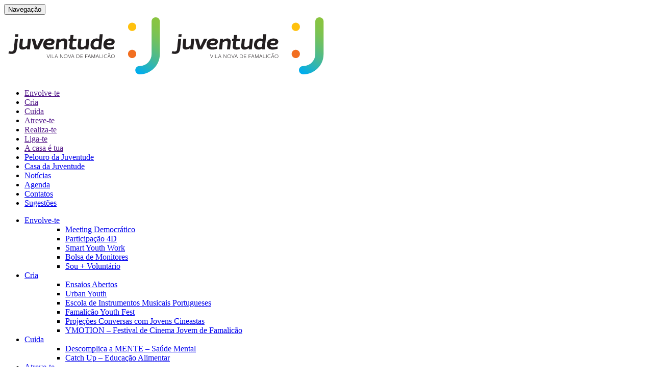

--- FILE ---
content_type: text/html; charset=utf-8
request_url: http://www.juventudefamalicao.org/_contatos
body_size: 8722
content:
<!doctype html>
<html class="no-js" lang="pt">
<head>
<title>Contatos - Portal da Juventude de Vila Nova de Famalicão</title>
<meta name="description" content="A Casa da Juventude está localizada no centro da cidade de Vila Nova de Famalicão e dispõe de um vasto conjunto de serviços de apoio aos jovens do concelho.">
<meta name="keywords" content="Famalicão, Casa da Juventude, Vila Nova de Famalicão, espaço internet, Jovens, associações, cartão jovem, voluntariado, tempos livres, associativismo, Empreendedorismo, Pelouro da Juventude, actividades, Conselho Municipal Juventude, Rede Associativa, Iniciativas Anuais, Cinema, Conservação da Natureza, Danças, Desporto ar livre, Desporto indoor, Fotografia, Música, Teatro.">
<meta charset="utf-8">
<meta name="viewport" content="width=device-width,initial-scale=1.0,maximum-scale=1" />
<!-- favicon -->
<link href="favicon.ico" rel="shortcut icon" type="image/x-icon" />
<link href="favicon.png" rel="shortcut icon" type="image/png" />
<link rel="apple-touch-icon-precomposed" sizes="152x152" href="apple-touch-icon-152x152-precomposed.png" type="image/png">
<link rel="apple-touch-icon-precomposed" sizes="120x120" href="apple-touch-icon-120x120-precomposed.png" type="image/png">
<link rel="apple-touch-icon-precomposed" sizes="76x76" href="apple-touch-icon-76x76-precomposed.png" type="image/png">
<link rel="apple-touch-icon" href="apple-touch-icon.png" type="image/png">

<!-- facebook-->
<meta property="og:type" content="website" />
<meta property="og:title" content='Contatos - Portal da Juventude de Vila Nova de Famalicão' />
<meta property="og:url" content='http://www.juventudefamalicao.org/_contatos' />
<meta property="og:image" content='http://www.juventudefamalicao.org/share-face.png' />
<meta property="og:description" content='A Casa da Juventude está localizada no centro da cidade de Vila Nova de Famalicão e dispõe de um vasto conjunto de serviços de apoio aos jovens do concelho.' /> 

<link href='http://fonts.googleapis.com/css?family=Roboto:100,200,300,300italic,400,400italic,500,500italic,700,700italic,800,900' rel='stylesheet' type='text/css'>
<!-- animation -->
<link rel="stylesheet" href="css/animate.css" />
<!-- bootstrap -->
<!-- et line icon -->
<link rel="stylesheet" href="css/bootstrap.css" />
<link rel="stylesheet" href="css/et-line-icons.css" />
<!-- font-awesome icon -->
<link rel="stylesheet" href="css/font-awesome.min.css" />
<!-- revolution slider -->
<link rel="stylesheet" href="css/extralayers.css" />
<link rel="stylesheet" href="css/settings.css" />
<!-- magnific popup -->
<link rel="stylesheet" href="css/magnific-popup.css" />
<!-- owl carousel -->
<link rel="stylesheet" href="css/owl.carousel.css" />
<link rel="stylesheet" href="css/owl.transitions.css" />
<link rel="stylesheet" href="css/full-slider.css" />
<!-- text animation -->
<link rel="stylesheet" href="css/text-effect.css" />
<!-- common -->
<link rel="stylesheet" href="css/style.css" />
<link rel="stylesheet" href="js/jquery-ui/jquery-ui.css">
<link rel="stylesheet" type="text/css" href="datapicker/jquery.timepicker.css" />
<!-- responsive -->
<link rel="stylesheet" href="css/responsive.css" />
</head>
<body>
<nav class="navbar navbar-default navbar-fixed-top nav-black overlay-nav sticky-nav nav-border-bottom bg-white"  role="navigation">
  <div class="container-fluid">
    <div class="row">
      <div class="navbar-header esconde col-sm-8 col-xs-2 pull-right">
        <button type="button" class="navbar-toggle" data-toggle="collapse" data-target=".navbar-collapse"> <span class="sr-only">Navegação</span> <span class="icon-bar"></span> <span class="icon-bar"></span> <span class="icon-bar"></span> </button>
      </div>
      <div class="container">
        <div class="row">
          <div class="col-md-3 col-xs-2 pull-left"><a class="logo-light" href="/"><img alt="" src="images/logo-light.svg" class="logo" /></a><a class="logo-dark" href="/"><img alt="" src="images/logo-light.svg" class="logo" /></a></div>
          <div class="col-md-9 accordion-menu text-center mostra ">
            <div class="navbar-collapse collapse">
              <ul class="nav navbar-nav navbar-right menu-limitado panel-group ">
                <li >
  <a  href="" >Envolve-te</a>
</li><li >
  <a  href="" >Cria</a>
</li><li >
  <a  href="" >Cuida</a>
</li><li >
  <a  href="" >Atreve-te</a>
</li><li >
  <a  href="" >Realiza-te</a>
</li><li >
  <a  href="" >Liga-te</a>
</li><li >
  <a  href="" >A casa é tua</a>
</li><li >
  <a  href="/_mensagem_do_presidente" >Pelouro da Juventude</a>
</li><li >
  <a  href="/_a_casa_casa_da_juventude" >Casa da Juventude</a>
</li><li >
  <a  href="/_noticias" >Notícias</a>
</li><li >
  <a  href="/_agenda" >Agenda</a>
</li><li >
  <a class="active" href="/_contatos" >Contatos</a>
</li>
<li >
  <a  href="/_sugestoes_portal_juventude_famalicao" >Sugestões</a>
</li>

              </ul>
            </div>
          </div>
        </div>
      </div>
      <div class="esconde accordion-menu text-center">
        <div class="navbar-collapse collapse">
          <ul class="nav navbar-nav navbar-right panel-group ">
             <li class="dropdown panel esconde">
<a href="#collapse146" class="dropdown-toggle collapsed" data-toggle="collapse" data-parent="#accordion" data-hover="dropdown">Envolve-te<i class="fa fa-angle-down"></i></a>
<ul id="collapse146" class="dropdown-menu mega-menu panel-collapse collapse mega-menu-full ">
<ul class="mega-menu-column col-sm-12">
  <li>
<a href="/_meeting_democratico_2025">Meeting Democrático</a>
</li>
<li>
<a href="/_participacao_4d">Participação 4D</a>
</li>
<li>
<a href="/_smart_youth_work">Smart Youth Work</a>
</li>
<li>
<a href="/_bolsa_de_monitores">Bolsa de Monitores</a>
</li>
<li>
<a href="/_sou_mais_voluntario">Sou + Voluntário</a>
</li>


</ul>
</ul>
</li><li class="dropdown panel esconde">
<a href="#collapse148" class="dropdown-toggle collapsed" data-toggle="collapse" data-parent="#accordion" data-hover="dropdown">Cria<i class="fa fa-angle-down"></i></a>
<ul id="collapse148" class="dropdown-menu mega-menu panel-collapse collapse mega-menu-full ">
<ul class="mega-menu-column col-sm-12">
  <li>
<a href="/_ensaios_abertos">Ensaios Abertos</a>
</li>
<li>
<a href="/_urban_youth_famalicao">Urban Youth</a>
</li>
<li>
<a href="/_escola_de_instrumentos_musicais_portugueses">Escola de Instrumentos Musicais Portugueses</a>
</li>
<li>
<a href="/_famalicao_youth_fest_2">Famalicão Youth Fest</a>
</li>
<li>
<a href="/_projecoes_conversas_com_jovens_cineastas">Projeções Conversas com Jovens Cineastas</a>
</li>
<li>
<a href="/_ymotion__festival_de_cinema_jovem_de_famalicao">YMOTION – Festival de Cinema Jovem de Famalicão</a>
</li>


</ul>
</ul>
</li><li class="dropdown panel esconde">
<a href="#collapse149" class="dropdown-toggle collapsed" data-toggle="collapse" data-parent="#accordion" data-hover="dropdown">Cuida<i class="fa fa-angle-down"></i></a>
<ul id="collapse149" class="dropdown-menu mega-menu panel-collapse collapse mega-menu-full ">
<ul class="mega-menu-column col-sm-12">
  <li>
<a href="/_descomplica_a_mente__saude_mental">Descomplica a MENTE – Saúde Mental</a>
</li>
<li>
<a href="/_catch_up__educacao_alimentar">Catch Up – Educação Alimentar</a>
</li>


</ul>
</ul>
</li><li class="dropdown panel esconde">
<a href="#collapse150" class="dropdown-toggle collapsed" data-toggle="collapse" data-parent="#accordion" data-hover="dropdown">Atreve-te<i class="fa fa-angle-down"></i></a>
<ul id="collapse150" class="dropdown-menu mega-menu panel-collapse collapse mega-menu-full ">
<ul class="mega-menu-column col-sm-12">
  <li>
<a href="/_rede_eurodesk">Rede Eurodesk</a>
</li>
<li>
<a href="/_plataforma_internacional">Plataforma Internacional</a>
</li>
<li>
<a href="/_cartao_jovem_municipal">Cartão Jovem Municipal</a>
</li>


</ul>
</ul>
</li><li class="dropdown panel esconde">
<a href="#collapse151" class="dropdown-toggle collapsed" data-toggle="collapse" data-parent="#accordion" data-hover="dropdown">Realiza-te<i class="fa fa-angle-down"></i></a>
<ul id="collapse151" class="dropdown-menu mega-menu panel-collapse collapse mega-menu-full ">
<ul class="mega-menu-column col-sm-12">
  <li>
<a href="/_bolsas_de_estudo">Bolsas de Estudo</a>
</li>
<li>
<a href="/_bolsas_de_talento_jovem">Bolsas de Talento Jovem</a>
</li>
<li>
<a href="/_salas_de_estudo">Salas de Estudo</a>
</li>
<li>
<a href="/_plataforma_de_oferta_educativa_e_formativa">POEF</a>
</li>


</ul>
</ul>
</li><li class="dropdown panel esconde">
<a href="#collapse152" class="dropdown-toggle collapsed" data-toggle="collapse" data-parent="#accordion" data-hover="dropdown">Liga-te<i class="fa fa-angle-down"></i></a>
<ul id="collapse152" class="dropdown-menu mega-menu panel-collapse collapse mega-menu-full ">
<ul class="mega-menu-column col-sm-12">
  <li>
<a href="/_movimento_associativo_jovem">Movimento Associativo Jovem</a>
</li>
<li>
<a href="/_rede_associativa_jovem">Rede Associativa Jovem</a>
</li>
<li>
<a href="/_rede_associacoes_estudantes">Rede de Associações de Estudantes</a>
</li>
<li>
<a href="/_conselho_municipal_da_juventude">Conselho Municipal da Juventude</a>
</li>


</ul>
</ul>
</li><li class="dropdown panel esconde">
<a href="#collapse216" class="dropdown-toggle collapsed" data-toggle="collapse" data-parent="#accordion" data-hover="dropdown">A casa é tua<i class="fa fa-angle-down"></i></a>
<ul id="collapse216" class="dropdown-menu mega-menu panel-collapse collapse mega-menu-full ">
<ul class="mega-menu-column col-sm-12">
  <li>
<a href="/_laboratorio_de_fotografia_analogica">Lab. Fotografia Analógica</a>
</li>
<li>
<a href="/_estudio_gravacao">Estúdio de Gravação</a>
</li>
<li>
<a href="/_sala_de_ensaios">Sala de Ensaios</a>
</li>
<li>
<a href="/_sala_de_multimedia">Sala de Multimédia</a>
</li>


</ul>
</ul>
</li><li >
   <a href="/_mensagem_do_presidente" >Pelouro da Juventude</a>
</li><li >
   <a href="/_a_casa_casa_da_juventude" >Casa da Juventude</a>
</li><li >
   <a href="/_noticias" >Notícias</a>
</li><li >
   <a href="/_agenda" >Agenda</a>
</li><li>
<a href="/_contatos">Contatos</a>
</li>
<li >
   <a href="/_sugestoes_portal_juventude_famalicao" >Sugestões</a>
</li>


          </ul>
        </div>
      </div>
<div class="col-md-12 xs-display-none sm-display-none no-padding-left no-padding-right  accordion-menu text-center" >
        <ul id="accordion" class="nav navbar-nav navbar-left panel-group navegacao-ul" >
          <div class="col-md-12 xs-display-none sm-display-none no-padding-left no-padding-right  accordion-menu text-center" >
  <ul id="accordion" class="nav navbar-nav navbar-left panel-group navegacao-ul menu-topo-limitado " >
    <li  class="dropdown panel simple-dropdown navegacao-li" > 
<a  href="" class="dropdown-toggle collapsed" data-toggle="collapse" data-parent="#accordion" data-hover="dropdown">Envolve-te<br><span class="fina"> JOVEM</span></a>
<ul  class="dropdown-menu panel-collapse collapse" role="menu">
  <li><a href="/_meeting_democratico_2025">Meeting Democrático</a></li>
<li><a href="/_participacao_4d">Participação 4D</a></li>
<li><a href="/_smart_youth_work">Smart Youth Work</a></li>
<li><a href="/_bolsa_de_monitores">Bolsa de Monitores</a></li>
<li><a href="/_sou_mais_voluntario">Sou + Voluntário</a></li>


</ul>
</li>
<li  class="dropdown panel simple-dropdown navegacao-li" > 
<a  href="" class="dropdown-toggle collapsed" data-toggle="collapse" data-parent="#accordion" data-hover="dropdown">Cria<br><span class="fina"> JOVEM</span></a>
<ul  class="dropdown-menu panel-collapse collapse" role="menu">
  <li><a href="/_ensaios_abertos">Ensaios Abertos</a></li>
<li><a href="/_urban_youth_famalicao">Urban Youth</a></li>
<li><a href="/_escola_de_instrumentos_musicais_portugueses">Escola de Instrumentos Musicais Portugueses</a></li>
<li><a href="/_famalicao_youth_fest_2">Famalicão Youth Fest</a></li>
<li><a href="/_projecoes_conversas_com_jovens_cineastas">Projeções Conversas com Jovens Cineastas</a></li>
<li><a href="/_ymotion__festival_de_cinema_jovem_de_famalicao">YMOTION – Festival de Cinema Jovem de Famalicão</a></li>


</ul>
</li>
<li  class="dropdown panel simple-dropdown navegacao-li" > 
<a  href="" class="dropdown-toggle collapsed" data-toggle="collapse" data-parent="#accordion" data-hover="dropdown">Cuida<br><span class="fina"> JOVEM</span></a>
<ul  class="dropdown-menu panel-collapse collapse" role="menu">
  <li><a href="/_descomplica_a_mente__saude_mental">Descomplica a MENTE – Saúde Mental</a></li>
<li><a href="/_catch_up__educacao_alimentar">Catch Up – Educação Alimentar</a></li>


</ul>
</li>
<li  class="dropdown panel simple-dropdown navegacao-li" > 
<a  href="" class="dropdown-toggle collapsed" data-toggle="collapse" data-parent="#accordion" data-hover="dropdown">Atreve-te<br><span class="fina"> JOVEM</span></a>
<ul  class="dropdown-menu panel-collapse collapse" role="menu">
  <li><a href="/_rede_eurodesk">Rede Eurodesk</a></li>
<li><a href="/_plataforma_internacional">Plataforma Internacional</a></li>
<li><a href="/_cartao_jovem_municipal">Cartão Jovem Municipal</a></li>


</ul>
</li>
<li  class="dropdown panel simple-dropdown navegacao-li" > 
<a  href="" class="dropdown-toggle collapsed" data-toggle="collapse" data-parent="#accordion" data-hover="dropdown">Realiza-te<br><span class="fina"> JOVEM</span></a>
<ul  class="dropdown-menu panel-collapse collapse" role="menu">
  <li><a href="/_bolsas_de_estudo">Bolsas de Estudo</a></li>
<li><a href="/_bolsas_de_talento_jovem">Bolsas de Talento Jovem</a></li>
<li><a href="/_salas_de_estudo">Salas de Estudo</a></li>
<li><a href="/_plataforma_de_oferta_educativa_e_formativa">POEF</a></li>


</ul>
</li>
<li  class="dropdown panel simple-dropdown navegacao-li" > 
<a  href="" class="dropdown-toggle collapsed" data-toggle="collapse" data-parent="#accordion" data-hover="dropdown">Liga-te<br><span class="fina"> JOVEM</span></a>
<ul  class="dropdown-menu panel-collapse collapse" role="menu">
  <li><a href="/_movimento_associativo_jovem">Movimento Associativo Jovem</a></li>
<li><a href="/_rede_associativa_jovem">Rede Associativa Jovem</a></li>
<li><a href="/_rede_associacoes_estudantes">Rede de Associações de Estudantes</a></li>
<li><a href="/_conselho_municipal_da_juventude">Conselho Municipal da Juventude</a></li>


</ul>
</li>
<li  class="dropdown panel simple-dropdown navegacao-li" > 
<a  href="" class="dropdown-toggle collapsed" data-toggle="collapse" data-parent="#accordion" data-hover="dropdown">A casa é tua<br><span class="fina"> JOVEM</span></a>
<ul  class="dropdown-menu panel-collapse collapse" role="menu">
  <li><a href="/_laboratorio_de_fotografia_analogica">Lab. Fotografia Analógica</a></li>
<li><a href="/_estudio_gravacao">Estúdio de Gravação</a></li>
<li><a href="/_sala_de_ensaios">Sala de Ensaios</a></li>
<li><a href="/_sala_de_multimedia">Sala de Multimédia</a></li>


</ul>
</li>
<li  class="dropdown panel simple-dropdown navegacao-li" > 
<a  href="/_mensagem_do_presidente" class="dropdown-toggle collapsed" data-toggle="collapse" data-parent="#accordion" data-hover="dropdown">Pelouro da Juventude<br><span class="fina"> JOVEM</span></a>
<ul  class="dropdown-menu panel-collapse collapse" role="menu">
  <li><a href="/_mensagem_do_presidente">Mensagem do Presidente</a></li>


</ul>
</li>
<li  class="dropdown panel simple-dropdown navegacao-li" > 
<a  href="/_a_casa_casa_da_juventude" class="dropdown-toggle collapsed" data-toggle="collapse" data-parent="#accordion" data-hover="dropdown">Casa da Juventude<br><span class="fina"> JOVEM</span></a>
<ul  class="dropdown-menu panel-collapse collapse" role="menu">
  <li><a href="/_a_casa_casa_da_juventude">A Casa</a></li>
<li><a href="/_espacos_casa_da_juventude">Espaços</a></li>
<li><a href="/_reservas_de_espacos">Reservas de Espaços</a></li>


</ul>
</li>
<li  class="dropdown panel simple-dropdown navegacao-li" > 
<a  href="/_noticias" class="dropdown-toggle collapsed" data-toggle="collapse" data-parent="#accordion" data-hover="dropdown">Notícias<br><span class="fina"> JOVEM</span></a>
<ul  class="dropdown-menu panel-collapse collapse" role="menu">
  
</ul>
</li>
<li  class="dropdown panel simple-dropdown navegacao-li" > 
<a  href="/_agenda" class="dropdown-toggle collapsed" data-toggle="collapse" data-parent="#accordion" data-hover="dropdown">Agenda<br><span class="fina"> JOVEM</span></a>
<ul  class="dropdown-menu panel-collapse collapse" role="menu">
  
</ul>
</li>
<li  class="dropdown panel simple-dropdown navegacao-li" > 
<a  href="/_contatos" class="dropdown-toggle collapsed" data-toggle="collapse" data-parent="#accordion" data-hover="dropdown">Contatos<br><span class="fina"> JOVEM</span></a>
<ul  class="dropdown-menu panel-collapse collapse" role="menu">
   
</ul>
</li>
<li  class="dropdown panel simple-dropdown navegacao-li" > 
<a  href="/_sugestoes_portal_juventude_famalicao" class="dropdown-toggle collapsed" data-toggle="collapse" data-parent="#accordion" data-hover="dropdown">Sugestões<br><span class="fina"> JOVEM</span></a>
<ul  class="dropdown-menu panel-collapse collapse" role="menu">
  
</ul>
</li>

  </ul>
</div>
        </ul>
      </div>
          </div>
  </div>
</nav>

<!--Contatos - Contatos-->
<DIV class="breadcrumbs page_contatos marge-top"><DIV class=container><H1 class=branco>Contatos</H1><P class=titulo-pequeno-agenda></P></DIV></DIV><SECTION class="sem-padding-cima sem-padding-baixo"><DIV class=container><DIV class="col-md-12 text-center fadeInUp wow"><P class="width-90 center-col titulo-medio preto uppercase">pelouro da juventude</P><DIV class="thin-separator-line cinzento-fundo"></DIV></DIV><DIV class=row><DIV class="col-md-3 col-sm-3 text-center xs-margin-bottom-ten fadeInUp wow"><IMG class=ico-espaco alt="" src="http://www.juventudefamalicao.org/img.php?co=8255"></A><BR><BR><H3 class="azul-contatos destaque sem-uppercase">Morada</H3><BR><P>Rua Manuel Pinto de Sousa, Nº146<BR>4760-155 Vila Nova de Famalicão</P></DIV><DIV class="col-md-3 col-sm-3 text-center xs-margin-bottom-ten fadeInUp wow"><IMG class=ico-espaco alt="" src="http://www.juventudefamalicao.org/img.php?co=8256"></A><BR><BR><H3 class="azul-contatos destaque sem-uppercase">Telefone</H3><BR><P>252 314 582 / 3<BR><SMALL>(Chamada para a rede fixa nacional)</SMALL></P></DIV><DIV class="col-md-3 col-sm-3 text-center fadeInUp wow"><IMG class=ico-espaco alt="" src="http://www.juventudefamalicao.org/img.php?co=8254"></A><BR><BR><H3 class="azul-contatos destaque sem-uppercase">Email</H3><BR><P><A href="mailto:juventude@famalicao.pt">juventude@famalicao.pt</A></P></DIV><DIV class="col-md-3 col-sm-3 text-center fadeInUp wow"><IMG class=ico-espaco alt="" src="http://www.juventudefamalicao.org/img.php?co=8442"></A><BR><BR><H3 class="azul-contatos destaque sem-uppercase">Horário</H3><BR><P>De Segunda a Quinta: 9h00-18h00<BR>Sexta: 9h00-12h00 </P></DIV></DIV></DIV></SECTION><SECTION class=sem-padding-cima><DIV class=container><DIV class="col-md-12 text-center fadeInUp wow"><P class="width-90 center-col titulo-medio preto uppercase">casa da juventude</P><DIV class="thin-separator-line cinzento-fundo"></DIV></DIV><DIV class=row><DIV class="col-md-3 col-sm-3 text-center xs-margin-bottom-ten fadeInUp wow"><IMG class=ico-espaco alt="" src="http://www.juventudefamalicao.org/img.php?co=8255"></A><BR><BR><H3 class="azul-contatos destaque sem-uppercase">Morada</H3><BR><P>Rua Manuel Pinto de Sousa, Nº146<BR>4760-155 Vila Nova de Famalicão</P></DIV><DIV class="col-md-3 col-sm-3 text-center xs-margin-bottom-ten fadeInUp wow"><IMG class=ico-espaco alt="" src="http://www.juventudefamalicao.org/img.php?co=8256"></A><BR><BR><H3 class="azul-contatos destaque sem-uppercase">Telefone</H3><BR><P>252 314 582 / 3<BR><SMALL>(Chamada para a rede fixa nacional)</SMALL></P></DIV><DIV class="col-md-3 col-sm-3 text-center fadeInUp wow"><IMG class=ico-espaco alt="" src="http://www.juventudefamalicao.org/img.php?co=8254"></A><BR><BR><H3 class="azul-contatos destaque sem-uppercase">Email</H3><BR><P><A href="mailto:casadajuventude@famalicao.pt">casadajuventude@famalicao.pt</A></P></DIV><DIV class="col-md-3 col-sm-3 text-center fadeInUp wow"><IMG class=ico-espaco alt="" src="http://www.juventudefamalicao.org/img.php?co=8442"></A><BR><BR><H3 class="azul-contatos destaque sem-uppercase">Horário</H3><BR><P>De segunda a sexta: 09h00-18h00</P></DIV></DIV></DIV></SECTION><SECTION id=contact-form class="wow fadeIn cinzento-fundo-contactos"><DIV class=container><DIV class=row><DIV class="col-md-12 col-sm-12 text-center verde fadeInUp wow"><H3 class=sem-uppercase>Para mais informações preencha o seguinte formulário:</H3><BR><FORM onsubmit="return tst(this)" encType=multipart/form-data method=post name=f1>    <INPUT type=hidden value=1 name=op>    <DIV class="col-md-6 col-sm-6 cima-padding cinzento"><INPUT id=nome class="botao-contacto form-contactos" maxLength=100 name=nome placeholder="Nome *"> <INPUT id=telefone class="botao-contacto form-contactos" maxLength=15 name=telefone placeholder="Telefone *"> <INPUT id=email class="botao-contacto form-contactos" maxLength=75 name=email placeholder="Email *"> </DIV>    <DIV class="col-md-6 col-sm-6 cima-padding cinzento"><TEXTAREA id=mensagem class="botao-contacto form-contactos" style="HEIGHT: 90px" name=mensagem placeholder="Observações"></TEXTAREA>    <P class="text-left cinzento">* campos de preenchimento obrigatório</P>    </DIV>    <DIV class=row>    <DIV class="col-md-12 col-sm-12 text-center cima-padding"><BUTTON class=botao-grande-enviar-cinzento type=submit>Enviar</BUTTON> </DIV>    </DIV></FORM><SCRIPT>function tst(f) {if(f.nome.value=="") return e("Insere o teu nome.", f.nome);if(f.telefone.value=="") return e("Insere o teu contacto telefónico.", f.telefone);if(f.email.value=="") return e("Insere o teu email.", f.email);if(f.email.value != "" && !tstEmail(f.email)) return e("Insere corretamente o teu email.", f.email);f.op.value=2;f.action="http://www.juventudefamalicao.org/form/contactos.php";return true;}</SCRIPT></DIV></DIV></DIV></SECTION><DIV class=height-contactos></DIV><LINK rel=stylesheet type=text/css href="css/esconder-likes-partilha.css">
<section class="likes">
<div class="container"> 
<div class="row">
  <div class="col-md-12 col-sm-12 col-xs-12 text-center">
                    <div id="share-buttons" style="margin-top:10px">

<b:if cond='data:post.isFirstPost'> 
    <script>(function(d){
	var js, id = 'facebook-jssdk'; if (d.getElementById(id)) {return;}
	js = d.createElement('script'); js.id = id; js.async = true;
	js.src = "//connect.facebook.net/pt_PT/all.js#xfbml=1";
	d.getElementsByTagName('head')[0].appendChild(js);
	}(document));</script> 
  </b:if>
  <fb:like expr:href="data:post.canonicalUrl" layout='button_count' send='false' show_faces='false' font="lucida grande" action="like" colorscheme="light"></fb:like>


    <!-- Facebook -->
    <a href="http://www.facebook.com/sharer.php?u=http://www.juventudefamalicao.org/_contatos" target="_blank">
        <img style="margin-top:-5px; margin-left:10px" src="images/facebook.png" alt="Facebook" />
    </a>

    <!-- Twitter -->
<a href="https://twitter.com/share?&url=http://www.juventudefamalicao.org/_contatos&text=Contatos - Portal da Juventude de Vila Nova de Famalicão" target="_blank">
        <img style="margin-top:-5px; margin-left:5px" src="images/twitter.png" alt="Twitter" />
    </a>
    </div>
      </div>
      </div>
  </div>
</section>
<div class="clearfix" ></div>
<footer>
  <div class=" bg-rodape footer-top">
    <div class="container">
      <div class="row margin-rodape"> 
	  <div class="col-md-6 col-sm-6 col-xs-12 text-left">
<form name=f3 method=post onsubmit='return tstnews(this)'>
  	<input type=hidden name=cc value=''> 
	<input type=hidden name=op value=''>
	<input type=hidden name=it value=''>
	<input type=hidden name=tn value=''>
	<input type=hidden name=codlingua value=''>
<div class="col-md-12 col-sm-12 col-xs-12 sem-padding" style="margin-bottom:10px;"><span class="newsletter" >NEWSLETTER</span> </div>
<div class="col-md-9 col-sm-12 col-xs-12 sem-padding" style="font-size:11px;color:#FFF;margin-bottom:10px;">Receba todas as informações, notícias e convites que o Município de Vila Nova de Famalicão tem para si. Ao inserir o seu email está a dar-nos consentimento para o contactarmos no âmbito das atividades desenvolvidas associadas à juventude.</div>
  <div class="clearfix"></div>

  <div class="col-md-2 col-sm-3 col-xs-12 text-left sem-padding"><input id="autorizacaonews" name="autorizanews" value="Autorizo" type="checkbox"/> 
<label style="color:#FFFFFF;margin-top:5px;" for="autorizacaonews">Autorizo</label></div>
  <div class="col-md-8 col-sm-9 col-xs-12 text-center sem-padding">
  
    <div class="col-md-7 col-sm-8 col-xs-9 text-center sem-padding">
      <input type="text" name="email" class="email2" maxlength="75" placeholder="Insere aqui o teu email">
    </div> 
    <div class="col-md-4 col-sm-4 col-xs-3 text-left sem-padding">
      <input name="enviar" class="enviar-email" type="submit" value="Enviar" >
    </div>

  </div>

  <div class="clearfix"></div>
  <div class="col-md-12 col-sm-12 col-xs-12 sem-padding" style="font-size:11px;color:#FFF;margin-bottom:10px;">Veja a nossa <a href="/_politica_de_privacidade"><u style="font-size:11px;color:#FFF;">política de privacidade</u></a></div>

</form>
	<script>
    function tstnews(f) {
        if(f.email.value == '' || f.email.value == '') return e('Indique o seu email.', f.email);
                    if(f.email.value != '' && !tstEmail(f.email)) return e('Insira corretamente o seu email.', f.email);
        if(!f.autorizacaonews.checked) {
	alert("Tem que autorizar a recolha do seu email.");
	return false;
        }
        f.op.value='31';
        f.cc.value='193c831e3c0a93eff86da4a2b4589518';
        f.codlingua.value='0';
        f.tn.value=1;   
        return true;
    }
    </script>

</div>

<div style="line-height:1.2" class="col-md-6 col-sm-6 col-xs-12  segue-footer sem-padding">
<div class="col-md-4 col-sm-2 col-xs-12"> 
</div>
<div  class="col-md-8 col-sm-10 col-xs-12 text-left">
<div class="segue uppercase" style="margin-bottom:15px;">segue-nos nas redes sociais</div>

<div style="width:80px;float:left;margin-right:10px;color:#FFF;font-size:16px;line-height:1.5;">Casa da<br>Juventude</div>
<div style="float:left">
<a href="https://www.facebook.com/juventudefamalicao" target="_blank"><img class="img-rodape" alt="" src="images/rodape-face.png"  /></a>&nbsp &nbsp <a href="https://www.instagram.com/juventudefamalicao/" target="_blank"><img alt="" src="images/rodape-intagram.png" class="img-rodape" /></a>&nbsp &nbsp <a href="http://www.youtube.com/user/juventudedefamalicao" target="_blank"><img alt="" src="images/rodape-youtube.png" class="img-rodape" /></a>
</div>

<div style="height:15px;clear:both;"></div>

<div style="width:80px;float:left;margin-right:10px;color:#FFF;"><span style="font-size:16px;line-height:1.4;display:block;">YMOTION</span><span style="font-size:8.5px;line-height:1.4;display:block;">Festival de Cinema Jovem de Famalicão</span></div>
<div style="float:left">
<a href="https://www.facebook.com/FestivalYmotion" target="_blank"><img class="img-rodape" alt="" src="images/rodape-face.png"  /></a>&nbsp &nbsp <a href="https://www.youtube.com/channel/UCwO0FSZ-5pTzSznr0-8ahEA" target="_blank"><img alt="" src="images/rodape-youtube.png" class="img-rodape" /></a>
</div>

<div class="clearfix"></div>

</div>
</div>
</div>
    </div>
  </div>
  <div class="container footer-middle">
    <div class="row">
      <div class="col-md-2 col-sm-4 footer-link4">
        <h4 class="branco destaque">PELOURO DA JUVENTUDE</h4>
        <div class="separator-line bg-white no-margin-lr sm-display-none xs-display-none"></div>
        <ul>
          <li><a href="/_mensagem_do_presidente">Mensagem do Presidente</a></li>
          <li><a href="/_mensagem_da_vereadora">Mensagem da Vereadora</a></li>
        </ul>
      </div>
      <div class="col-md-2 col-sm-4 footer-link2">
        <h4 class="branco destaque">CASA DA JUVENTUDE</h4>
        <div class="separator-line bg-white no-margin-lr  sm-display-none xs-display-none"></div>
        <ul>
          <li><a href="/_a_casa_casa_da_juventude">A casa</a></li>
          <li><a href="/_espacos_casa_da_juventude">Espaços</a></li>
          <li style="display:none"><a href="/_visitas">Visitas</a></li>
          <li><a href="/_reserva_espacos">Reservas de espaços</a></li>
        </ul>
      </div>
      <div class="col-md-2 col-sm-4 footer-link3">
        <h4 class="branco destaque">COMUNICAÇÃO</h4>
        <div class="separator-line bg-white no-margin-lr  sm-display-none xs-display-none"></div>
        <ul>
          <li><a href="/_noticias">Notícias</a></li>
          <li><a href="/_banco_de_imagens">Banco de Imagens</a></li>
        </ul>
      </div>
      <div class="col-md-2 col-sm-4 footer-link4">
        <h4 class="branco destaque">PRÓXIMOS EVENTOS</h4>
        <div class="separator-line bg-white no-margin-lr  sm-display-none xs-display-none"></div>
        <ul>
          <li><a href="/_agenda">Fica a par de tudo o que se passa</a></li>
        </ul>
      </div>
      <div class="col-md-2 col-sm-4 footer-link4">
        <h4 class="branco destaque">LINKS ÚTEIS</h4>
        <div class="separator-line bg-white no-margin-lr  sm-display-none xs-display-none"></div>
        <ul>
          <li><a href="/_links_uteis">Links</a></li>
        </ul>
      </div>
      <div class="col-md-2 col-sm-4 footer-link4">
        <h4 class="branco destaque">CONTATOS</h4>
        <div class="separator-line bg-white no-margin-lr  sm-display-none xs-display-none"></div>
        <ul>
         <li><a href="/_contatos">Pelouro da Juventude</a></li>

          <li><a href="/_contatos">Casa da Juventude</a></li>
                  </ul>
      </div>
    </div>
    <div class="wide-separator-line bg-mid-gray no-margin-lr margin-three no-margin-bottom" style="display:none"></div>
    <div class="row margin-four no-margin-bottom">
      <div class="col-md-12 col-sm-12 col-xs-12">
        <div class="col-md-2 col-sm-6 sm-text-center col-xs-12 sem-padding"> <a href="http://www.vilanovadefamalicao.org" target="_blank"><img class="logo-rodape" alt="" src="images/rodape-famalicao.png"/></a> </div>
        <div class="col-md-2 col-sm-6 sm-text-center col-xs-12 imagem-evento"><img class="logo-rodape2" src="images/rodape-juve.png"/>
 </div>         <div class="col-md-8 col-sm-12 col-xs-12 footer-social f-right text-right no-margin-bottom sm-text-center copyright-altura" > <span class="branco" >Câmara Municipal de Vila Nova de Famalicão © 2026 - Todos os direitos reservados
<br> <a class="copyright-altura no-margin" href="/_politica_de_privacidade">Política de Privacidade</a> | handmade by <a class="copyright-altura" href="http://www.brainhouse.pt/" target="_blank">brainhouse</a></span><!-- end social media link --> 

        </div>
      </div>
    </div>
  </div>
  <a href="javascript:;" class="scrollToTop"><i class="fa fa-angle-up"></i></a> </footer>
<script type="text/javascript" src="js/jquery.min.js"></script> 
<script type="text/javascript" src="js/modernizr.js"></script> 
<script type="text/javascript" src="js/bootstrap.js"></script> 
<script type="text/javascript" src="js/bootstrap-hover-dropdown.js"></script> 
<script type="text/javascript" src="js/jquery.easing.1.3.js"></script> 
<script type="text/javascript" src="js/skrollr.min.js"></script> 
<script type="text/javascript" src="js/smooth-scroll.js"></script> 
<!-- animation --> 
<script type="text/javascript" src="js/wow.min.js"></script> 
<!-- page scroll --> 
<script type="text/javascript" src="js/page-scroll.js"></script> 
<!-- easy piechart--> 
<script type="text/javascript" src="js/jquery.easypiechart.js"></script> 
<!-- parallax --> 
<script type="text/javascript" src="js/jquery.parallax-1.1.3.js"></script> 
<!--portfolio with shorting tab --> 
<script type="text/javascript" src="js/jquery.isotope.min.js"></script> 
<!-- owl slider  --> 
<script type="text/javascript" src="js/owl.carousel.min.js"></script> 
<!-- magnific popup  --> 
<script type="text/javascript" src="js/jquery.magnific-popup.min.js"></script> 
<script type="text/javascript" src="js/popup-gallery.js"></script> 
<!-- text effect  --> 
<script type="text/javascript" src="js/text-effect.js"></script> 
<!-- revolution slider  --> 
<script type="text/javascript" src="js/jquery.tools.min.js"></script> 
<script type="text/javascript" src="js/jquery.revolution.js"></script> 
<!-- counter  --> 
<script type="text/javascript" src="js/counter.js"></script> 
<!-- fit videos  --> 
<script type="text/javascript" src="js/jquery.fitvids.js"></script> 
<!-- imagesloaded  --> 
<script type="text/javascript" src="js/imagesloaded.pkgd.min.js"></script> 
<!-- setting --> 
<script src="js/thegoods2.js"></script>
<script type="text/javascript" src="js/main.js"></script> 

<script src="js/thegoods.js"></script>
<script type="text/javascript" src="js/jquery-ui/jquery-ui.js"></script>
<script type="text/javascript" src="js/jquery-ui/jquery.ui.datepicker-pt.js"></script>
<script type="text/javascript" src="datapicker/jquery.timepicker.js"></script>
<script type="text/javascript" src="datapicker/lib/site.js"></script>

<script type="text/javascript" src="j/main.js"></script>
<script type="text/javascript" src="j/masks.js"></script>

<div id="fb-root"></div>

<script> 
	$(document).ready(function() {
		$(".material-sala").hide();
		$(".material-laboratorio").hide();
                                    $(".material-sala-multimedia").hide();
	});

	$(".mostrar-material-sala").click(function(){
		$(".material-sala").show(500);
		$(".material-laboratorio").hide(500);
                                     $(".material-sala-multimedia").hide(500);
	});
	$(".mostrar-material-laboratorio").click(function(){
		$(".material-laboratorio").show(500)
		$(".material-sala").hide(500);
                                    $(".material-sala-multimedia").hide(500);
	});
                  $(".mostrar-material-sala-multimedia").click(function(){
		$(".material-sala-multimedia").show(500)
		$(".material-sala").hide(500);
                                    $(".material-laboratorio").hide(500);
	});
	$(".esconder-materiais").click(function(){
		$(".material-sala").hide(500);
		$(".material-laboratorio").hide(500);
                                    $(".material-sala-multimedia").hide(500);
	}); 
</script>

<script>
	$("#datepairExample .time").timepicker({
		"showDuration": true,
                                     "minTime": "10:00",
		"maxTime": "17:00",
		"timeFormat": "H:i"
	});
	$("#datepairExample").datepair();
</script>

<script>
$(document).ready(function(e) {
$("#inputData").datepicker({
dateFormat: "dd-mm-yy",
minDate: +1,
duration: "slow"
});
});
</script>

<script>(function(d, s, id) {
  var js, fjs = d.getElementsByTagName(s)[0];
  if (d.getElementById(id)) return;
  js = d.createElement(s); js.id = id;
  js.src = "//connect.facebook.net/pt_PT/sdk.js#xfbml=1&version=v2.4";
  fjs.parentNode.insertBefore(js, fjs);
}(document, 'script', 'facebook-jssdk'));</script>
<script>
  (function(i,s,o,g,r,a,m){i['GoogleAnalyticsObject']=r;i[r]=i[r]||function(){
  (i[r].q=i[r].q||[]).push(arguments)},i[r].l=1*new Date();a=s.createElement(o),
  m=s.getElementsByTagName(o)[0];a.async=1;a.src=g;m.parentNode.insertBefore(a,m)
  })(window,document,'script','//www.google-analytics.com/analytics.js','ga');

  ga('create', 'UA-72354521-1', 'auto');
  ga('send', 'pageview');
</script>
</body></html>

--- FILE ---
content_type: text/plain
request_url: https://www.google-analytics.com/j/collect?v=1&_v=j102&a=1279370968&t=pageview&_s=1&dl=http%3A%2F%2Fwww.juventudefamalicao.org%2F_contatos&ul=en-us%40posix&dt=Contatos%20-%20Portal%20da%20Juventude%20de%20Vila%20Nova%20de%20Famalic%C3%A3o&sr=1280x720&vp=1280x720&_u=IEBAAEABAAAAACAAI~&jid=2106170480&gjid=1333401085&cid=760884435.1769619130&tid=UA-72354521-1&_gid=225151355.1769619130&_r=1&_slc=1&z=813816999
body_size: -288
content:
2,cG-1W5LC6LN2P

--- FILE ---
content_type: image/svg+xml
request_url: http://www.juventudefamalicao.org/images/logo-light.svg
body_size: 4346
content:
<?xml version="1.0" encoding="iso-8859-1"?>
<!-- Generator: Adobe Illustrator 14.0.0, SVG Export Plug-In . SVG Version: 6.00 Build 43363)  -->
<!DOCTYPE svg PUBLIC "-//W3C//DTD SVG 1.1//EN" "http://www.w3.org/Graphics/SVG/1.1/DTD/svg11.dtd">
<svg version="1.1" id="Layer_1" xmlns="http://www.w3.org/2000/svg" xmlns:xlink="http://www.w3.org/1999/xlink" x="0px" y="0px"
	 width="320.488px" height="124.878px" viewBox="0 0 320.488 124.878" enable-background="new 0 0 320.488 124.878"
	 xml:space="preserve">
<linearGradient id="SVGID_1_" gradientUnits="userSpaceOnUse" x1="256.3345" y1="111.8218" x2="319.7422" y2="17.8159">
	<stop  offset="0.0307" style="stop-color:#00ADEE"/>
	<stop  offset="0.1758" style="stop-color:#20B3C6"/>
	<stop  offset="0.3721" style="stop-color:#46B996"/>
	<stop  offset="0.5589" style="stop-color:#64BE70"/>
	<stop  offset="0.7312" style="stop-color:#79C255"/>
	<stop  offset="0.8835" style="stop-color:#86C445"/>
	<stop  offset="1" style="stop-color:#8BC53F"/>
</linearGradient>
<path fill="url(#SVGID_1_)" d="M298.126,4.917c-2.229,0-4.141,0.794-5.731,2.389c-1.594,1.594-2.394,3.504-2.394,5.732v63.877
	c0,6.531-2.282,12.107-6.849,16.725c-4.459,4.406-9.874,6.85-17.043,6.85c-2.229,0-4.141,0.797-5.734,2.389
	c-1.592,1.594-2.389,3.506-2.389,5.734c0,2.23,0.797,4.143,2.389,5.738c1.594,1.592,3.505,2.385,5.734,2.385h0.318
	c10.992,0,20.363-3.875,28.114-11.627c7.49-7.484,11.365-16.514,11.629-27.078c0.055-0.426,0.08-0.85,0.08-1.273V13.038
	c0-2.229-0.795-4.139-2.389-5.732C302.269,5.71,300.357,4.917,298.126,4.917z"/>
<linearGradient id="SVGID_2_" gradientUnits="userSpaceOnUse" x1="-479.3433" y1="805.6489" x2="-478.3433" y2="805.6489" gradientTransform="matrix(0 -111.8193 -111.8193 0 90534.6172 -53483.0625)">
	<stop  offset="0" style="stop-color:#00ADEE"/>
	<stop  offset="0.0207" style="stop-color:#07AEE5"/>
	<stop  offset="0.1376" style="stop-color:#2AB4B9"/>
	<stop  offset="0.26" style="stop-color:#48B994"/>
	<stop  offset="0.3864" style="stop-color:#60BE75"/>
	<stop  offset="0.5182" style="stop-color:#73C15D"/>
	<stop  offset="0.6578" style="stop-color:#80C34C"/>
	<stop  offset="0.8102" style="stop-color:#88C542"/>
	<stop  offset="1" style="stop-color:#8BC53F"/>
</linearGradient>
<rect x="423.352" y="4.917" fill="url(#SVGID_2_)" width="48.265" height="111.818"/>
<g>
	<defs>
		<path id="SVGID_3_" d="M388.493,7.305c-1.594,1.594-2.394,3.504-2.394,5.732v63.877c0,6.531-2.282,12.107-6.849,16.725
			c-4.459,4.406-9.874,6.85-17.043,6.85c-2.229,0-4.141,0.797-5.734,2.389c-1.592,1.594-2.389,3.506-2.389,5.734
			c0,2.23,0.797,4.143,2.389,5.738c1.594,1.592,3.505,2.385,5.734,2.385h0.318c10.992,0,20.363-3.875,28.114-11.627
			c7.49-7.484,11.365-16.514,11.629-27.078c0.055-0.426,0.08-0.85,0.08-1.273V13.038c0-2.229-0.795-4.139-2.389-5.732
			c-1.594-1.595-3.506-2.389-5.736-2.389C391.996,4.917,390.083,5.71,388.493,7.305"/>
	</defs>
	<clipPath id="SVGID_4_">
		<use xlink:href="#SVGID_3_"  overflow="visible"/>
	</clipPath>
	
		<linearGradient id="SVGID_5_" gradientUnits="userSpaceOnUse" x1="-479.3433" y1="806.2681" x2="-478.3433" y2="806.2681" gradientTransform="matrix(0 -111.8193 -111.8193 0 90534.6172 -53483.0625)">
		<stop  offset="0" style="stop-color:#00ADEE"/>
		<stop  offset="0.0207" style="stop-color:#07AEE5"/>
		<stop  offset="0.1376" style="stop-color:#2AB4B9"/>
		<stop  offset="0.26" style="stop-color:#48B994"/>
		<stop  offset="0.3864" style="stop-color:#60BE75"/>
		<stop  offset="0.5182" style="stop-color:#73C15D"/>
		<stop  offset="0.6578" style="stop-color:#80C34C"/>
		<stop  offset="0.8102" style="stop-color:#88C542"/>
		<stop  offset="1" style="stop-color:#8BC53F"/>
	</linearGradient>
	<rect x="354.084" y="4.917" clip-path="url(#SVGID_4_)" fill="url(#SVGID_5_)" width="48.265" height="111.818"/>
</g>
<path fill="none" d="M457.76,7.305c-1.594,1.594-2.394,3.504-2.394,5.732v63.877c0,6.531-2.282,12.107-6.849,16.725
	c-4.459,4.406-9.874,6.85-17.043,6.85c-2.229,0-4.141,0.797-5.734,2.389c-1.592,1.594-2.389,3.506-2.389,5.734
	c0,2.23,0.797,4.143,2.389,5.738c1.594,1.592,3.505,2.385,5.734,2.385h0.318c10.992,0,20.363-3.875,28.114-11.627
	c7.49-7.484,11.365-16.514,11.629-27.078c0.055-0.426,0.08-0.85,0.08-1.273V13.038c0-2.229-0.795-4.139-2.389-5.732
	c-1.594-1.595-3.506-2.389-5.736-2.389C461.263,4.917,459.351,5.71,457.76,7.305"/>
<linearGradient id="SVGID_6_" gradientUnits="userSpaceOnUse" x1="509.7476" y1="111.8228" x2="573.1554" y2="17.8167">
	<stop  offset="0.0307" style="stop-color:#00ADEE"/>
	<stop  offset="0.1758" style="stop-color:#20B3C6"/>
	<stop  offset="0.3721" style="stop-color:#46B996"/>
	<stop  offset="0.5589" style="stop-color:#64BE70"/>
	<stop  offset="0.7312" style="stop-color:#79C255"/>
	<stop  offset="0.8835" style="stop-color:#86C445"/>
	<stop  offset="1" style="stop-color:#8BC53F"/>
</linearGradient>
<path fill="url(#SVGID_6_)" d="M551.54,4.917c-2.229,0-4.141,0.794-5.731,2.389c-1.594,1.594-2.394,3.504-2.394,5.732v63.877
	c0,6.531-2.282,12.107-6.849,16.725c-4.459,4.406-9.874,6.85-17.043,6.85c-2.229,0-4.141,0.797-5.734,2.389
	c-1.592,1.594-2.389,3.506-2.389,5.734c0,2.23,0.797,4.143,2.389,5.738c1.594,1.592,3.505,2.385,5.734,2.385h0.318
	c10.992,0,20.363-3.875,28.114-11.627c7.49-7.484,11.365-16.514,11.629-27.078c0.055-0.426,0.08-0.85,0.08-1.273V13.038
	c0-2.229-0.795-4.139-2.389-5.732C555.682,5.71,553.77,4.917,551.54,4.917z"/>
<path fill="#FFC10E" d="M257.475,17.918c1.596,1.594,2.391,3.502,2.391,5.732c0,2.232-0.795,4.143-2.391,5.736
	c-1.59,1.592-3.504,2.389-5.732,2.389c-2.229,0-4.143-0.797-5.736-2.389c-1.592-1.594-2.387-3.504-2.387-5.736
	c0-2.23,0.795-4.139,2.387-5.732c1.594-1.596,3.507-2.389,5.736-2.389C253.971,15.53,255.885,16.323,257.475,17.918"/>
<path fill="#F26F21" d="M257.475,71.02c1.596,1.594,2.391,3.504,2.391,5.736c0,2.229-0.795,4.141-2.391,5.734
	c-1.59,1.592-3.504,2.389-5.732,2.389c-2.229,0-4.143-0.797-5.736-2.389c-1.592-1.594-2.387-3.506-2.387-5.734
	c0-2.232,0.795-4.143,2.387-5.736c1.594-1.592,3.507-2.391,5.736-2.391C253.971,68.629,255.885,69.428,257.475,71.02"/>
<path fill="#231F20" d="M21.29,46.866h5.873l-1.971,18.881c-0.629,5.875-2.352,10.912-10.363,10.912
	c-2.854,0-5.036-0.506-6.379-1.051l1.511-4.406c1.215,0.42,2.811,0.84,4.321,0.84c4.238,0,4.658-2.854,5.035-6.295L21.29,46.866z
	 M28.086,38.055l-0.587,5.455h-5.873l0.585-5.455H28.086z"/>
<path fill="#231F20" d="M44.997,65.077c-2.268,1.594-4.951,3.188-8.477,3.188c-5.328,0-7.09-2.938-6.545-8.391l1.385-13.008h5.873
	l-1.301,12.588c-0.334,2.938,1.008,3.777,3.021,3.777c2.477,0,4.951-1.637,6.629-2.938l1.428-13.428h5.873l-2.182,20.98h-5.873
	l0.252-2.729L44.997,65.077z"/>
<polygon fill="#231F20" points="60.313,67.971 54.145,46.866 60.731,46.866 64.803,62.182 71.893,46.866 78.481,46.866 
	67.866,67.971 "/>
<path fill="#231F20" d="M83.014,59.034c-0.125,2.434,2.518,4.617,6.084,4.617c2.77,0,5.201-0.463,8.266-1.68l0.588,4.404
	c-2.141,0.967-6.211,1.889-10.322,1.889c-8.057,0-11.287-5.033-10.656-10.908c0.756-7.428,6.168-10.91,12.754-10.91
	C105.711,46.446,100.174,64.489,83.014,59.034 M83.811,54.418c10.154,3.734,12.42-3.355,5.582-3.355
	C87.042,51.063,84.483,52.362,83.811,54.418"/>
<path fill="#231F20" d="M109.155,49.635c2.268-1.596,4.91-3.189,8.434-3.189c5.328,0,7.176,2.938,6.588,8.393l-1.344,13.008h-5.874
	l1.303-12.59c0.291-2.936-1.093-3.775-3.105-3.775c-2.477,0-4.912,1.635-6.588,2.939l-1.385,13.426h-5.873l2.18-20.98h5.875
	l-0.293,2.729L109.155,49.635z"/>
<path fill="#231F20" d="M129.424,51.063h-2.729l0.377-3.777l2.77-0.42l0.756-7.133h5.873l-0.754,7.133h7.342l-0.84,4.197h-6.922
	l-1.006,9.23c-0.252,2.6,1.047,3.357,3.021,3.357c1.508,0,2.977-0.463,4.277-0.84l0.379,4.404c-1.428,0.547-4.531,1.049-6.631,1.049
	c-7.131,0-7.383-3.357-6.922-7.971L129.424,51.063z"/>
<path fill="#231F20" d="M159.844,65.077c-2.266,1.594-4.951,3.188-8.477,3.188c-5.328,0-7.09-2.938-6.545-8.391l1.385-13.008h5.875
	l-1.301,12.588c-0.336,2.938,1.006,3.777,3.021,3.777c2.475,0,4.951-1.637,6.629-2.938l1.426-13.428h5.873l-2.18,20.98h-5.875
	l0.254-2.729L159.844,65.077z"/>
<path fill="#231F20" d="M190.854,67.846h-5.873l0.166-1.639l-0.084-0.039c-1.889,1.678-3.986,2.096-6.168,2.096
	c-6.714,0-9.525-4.908-8.938-10.781c0.674-6.168,4.867-11.037,11.58-11.037c2.227,0,4.07,0.629,5.453,1.301l0.086-0.041l1.006-9.65
	h5.873L190.854,67.846z M186.575,52.532c-1.217-0.631-2.646-1.051-4.323-1.051c-1.679,0-5.747,0.672-6.337,6.002
	c-0.545,5.41,3.275,6.168,5.162,6.168c1.68,0,2.979-0.42,4.49-1.469L186.575,52.532z"/>
<path fill="#231F20" d="M201.344,59.034c-0.125,2.434,2.518,4.617,6.085,4.617c2.769,0,5.202-0.463,8.265-1.68l0.588,4.404
	c-2.139,0.967-6.211,1.889-10.323,1.889c-8.054,0-11.284-5.033-10.655-10.908c0.756-7.428,6.168-10.91,12.754-10.91
	C224.042,46.446,218.504,64.489,201.344,59.034 M202.141,54.418c10.151,3.734,12.42-3.355,5.582-3.355
	C205.372,51.063,202.813,52.362,202.141,54.418"/>
<polygon fill="#231F20" points="87.309,84.879 86.563,84.879 83.795,77.807 84.465,77.807 86.942,84.241 89.313,77.807 
	89.985,77.807 "/>
<rect x="91.389" y="77.807" fill="#231F20" width="0.6" height="7.031"/>
<polygon fill="#231F20" points="94.557,84.313 98.598,84.313 98.598,84.838 93.959,84.838 93.959,77.807 94.557,77.807 "/>
<path fill="#231F20" d="M105.815,84.838h-0.672l-0.744-2.006h-3.348l-0.754,2.006h-0.674l2.697-7.082h0.765L105.815,84.838z
	 M101.239,82.309h2.959l-1.49-3.902L101.239,82.309z"/>
<polygon fill="#231F20" points="110.86,78.721 110.86,84.838 110.262,84.838 110.262,77.807 111.006,77.807 115.245,83.924 
	115.245,77.807 115.844,77.807 115.844,84.838 115.098,84.838 "/>
<path fill="#231F20" d="M121.182,77.704c2.371,0,3.578,1.658,3.578,3.619c0,1.994-1.207,3.621-3.578,3.621s-3.578-1.627-3.578-3.621
	C117.604,79.362,118.811,77.704,121.182,77.704 M121.182,84.409c1.941,0,2.959-1.354,2.959-3.086c0-1.709-1.018-3.084-2.959-3.084
	c-1.953,0-2.959,1.375-2.959,3.084C118.223,83.055,119.229,84.409,121.182,84.409"/>
<polygon fill="#231F20" points="129.104,84.879 128.358,84.879 125.588,77.807 126.258,77.807 128.735,84.241 131.108,77.807 
	131.778,77.807 "/>
<path fill="#231F20" d="M138.02,84.838h-0.672l-0.744-2.006h-3.346l-0.756,2.006h-0.671l2.695-7.082h0.767L138.02,84.838z
	 M133.446,82.309h2.957l-1.49-3.902L133.446,82.309z"/>
<path fill="#231F20" d="M142.467,84.838v-7.031h2.215c2.369,0,3.682,1.555,3.682,3.516c0,1.994-1.312,3.516-3.682,3.516H142.467z
	 M143.065,84.313h1.617c1.939-0.01,3.062-1.258,3.062-2.99c0-1.711-1.123-2.98-3.062-2.988h-1.617V84.313z"/>
<polygon fill="#231F20" points="150.723,80.946 154.237,80.946 154.237,81.469 150.723,81.469 150.723,84.313 154.762,84.313 
	154.762,84.838 150.124,84.838 150.124,77.807 154.709,77.807 154.709,78.333 150.723,78.333 "/>
<polygon fill="#231F20" points="160.165,81.049 163.68,81.049 163.68,81.575 160.165,81.575 160.165,84.838 159.565,84.838 
	159.565,77.807 164.149,77.807 164.149,78.334 160.165,78.334 "/>
<path fill="#231F20" d="M170.592,84.838h-0.673l-0.743-2.006h-3.346l-0.758,2.006h-0.672l2.696-7.082h0.769L170.592,84.838z
	 M166.018,82.309h2.959l-1.492-3.902L166.018,82.309z"/>
<polygon fill="#231F20" points="175.637,84.838 175.104,84.838 172.594,78.827 172.594,84.838 171.996,84.838 171.996,77.809 
	172.827,77.809 175.375,83.924 177.903,77.809 178.732,77.809 178.732,84.838 178.135,84.838 178.135,78.827 "/>
<path fill="#231F20" d="M186.328,84.838h-0.671l-0.746-2.006h-3.346l-0.756,2.006h-0.672l2.694-7.082h0.769L186.328,84.838z
	 M181.751,82.309h2.959l-1.491-3.902L181.751,82.309z"/>
<polygon fill="#231F20" points="188.328,84.313 192.37,84.313 192.37,84.838 187.732,84.838 187.732,77.807 188.328,77.807 "/>
<rect x="193.96" y="77.807" fill="#231F20" width="0.601" height="7.031"/>
<path fill="#231F20" d="M202.229,84.018l0.125,0.537c-0.66,0.252-1.342,0.389-2.348,0.389c-2.373,0-3.682-1.627-3.682-3.621
	c0-1.961,1.309-3.619,3.682-3.619c0.986,0,1.678,0.176,2.329,0.42l-0.116,0.502c-0.787-0.281-1.427-0.387-2.213-0.387
	c-1.953,0-3.066,1.375-3.066,3.084c0,1.732,1.113,3.086,3.066,3.086C200.803,84.409,201.432,84.313,202.229,84.018"/>
<path fill="#231F20" d="M209.553,84.838h-0.673l-0.745-2.006h-3.346l-0.754,2.006h-0.673l2.698-7.082h0.764L209.553,84.838z
	 M204.695,76.487c0.368-0.557,0.673-0.777,1.122-0.777c0.766,0,1.342,0.652,1.826,0.629c0.188-0.01,0.365-0.094,0.639-0.398
	l0.347,0.285c-0.337,0.459-0.69,0.629-1.08,0.629c-0.533,0-1.259-0.662-1.763-0.662c-0.284,0-0.482,0.252-0.734,0.578
	L204.695,76.487z M204.979,82.309h2.959l-1.491-3.902L204.979,82.309z"/>
<path fill="#231F20" d="M213.958,77.704c2.37,0,3.58,1.658,3.58,3.619c0,1.994-1.21,3.621-3.58,3.621
	c-2.372,0-3.578-1.627-3.578-3.621C210.379,79.362,211.585,77.704,213.958,77.704 M213.958,84.409c1.941,0,2.959-1.354,2.959-3.086
	c0-1.709-1.018-3.084-2.959-3.084c-1.951,0-2.958,1.375-2.958,3.084C211,83.055,212.006,84.409,213.958,84.409"/>
</svg>
